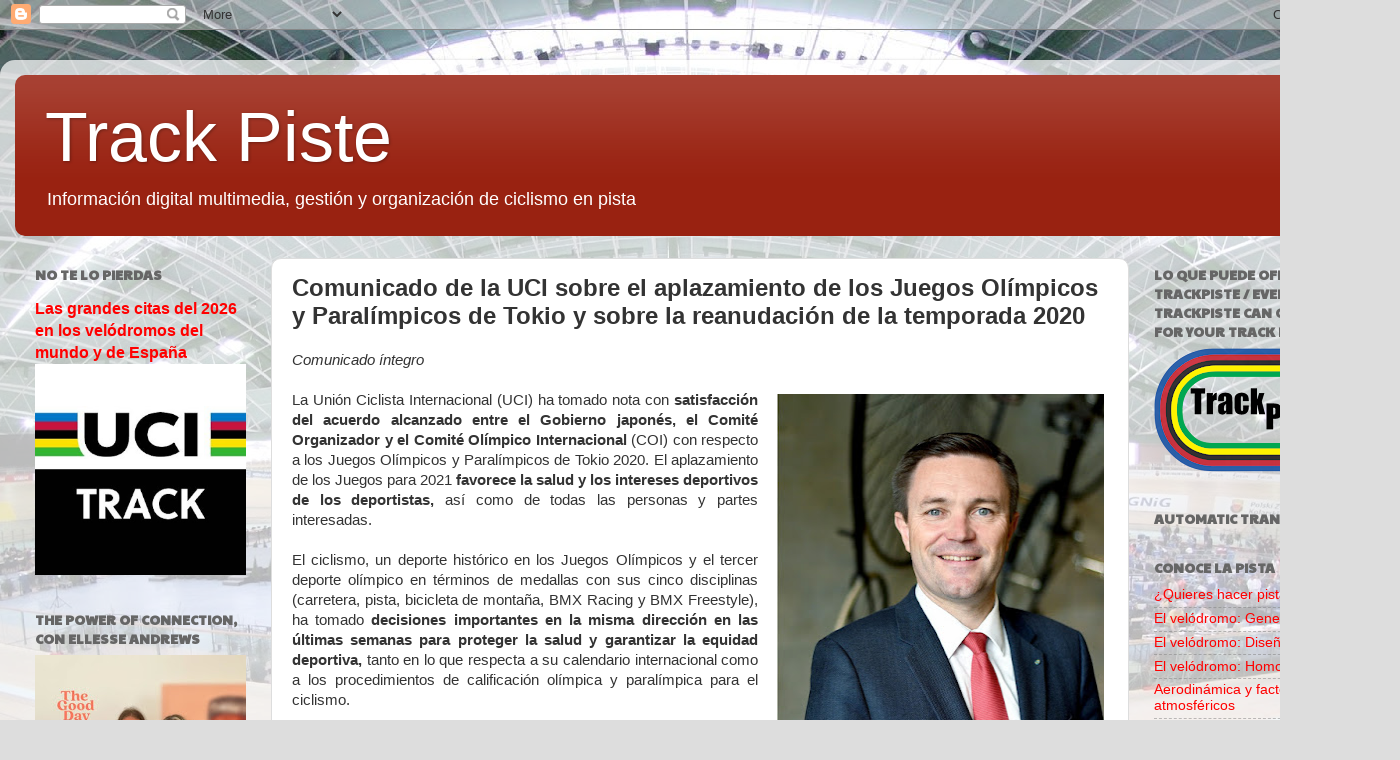

--- FILE ---
content_type: text/html; charset=UTF-8
request_url: https://www.trackpiste.com/2020/03/declaracion-de-uci-sobre-el.html
body_size: 17807
content:
<!DOCTYPE html>
<html class='v2' dir='ltr' lang='es'>
<head>
<link href='https://www.blogger.com/static/v1/widgets/335934321-css_bundle_v2.css' rel='stylesheet' type='text/css'/>
<meta content='width=1100' name='viewport'/>
<meta content='text/html; charset=UTF-8' http-equiv='Content-Type'/>
<meta content='blogger' name='generator'/>
<link href='https://www.trackpiste.com/favicon.ico' rel='icon' type='image/x-icon'/>
<link href='https://www.trackpiste.com/2020/03/declaracion-de-uci-sobre-el.html' rel='canonical'/>
<link rel="alternate" type="application/atom+xml" title="Track Piste - Atom" href="https://www.trackpiste.com/feeds/posts/default" />
<link rel="alternate" type="application/rss+xml" title="Track Piste - RSS" href="https://www.trackpiste.com/feeds/posts/default?alt=rss" />
<link rel="service.post" type="application/atom+xml" title="Track Piste - Atom" href="https://www.blogger.com/feeds/3732726755450739568/posts/default" />

<link rel="alternate" type="application/atom+xml" title="Track Piste - Atom" href="https://www.trackpiste.com/feeds/573066515852960052/comments/default" />
<!--Can't find substitution for tag [blog.ieCssRetrofitLinks]-->
<link href='https://blogger.googleusercontent.com/img/b/R29vZ2xl/AVvXsEj1vbL17San60ANG5bqpvZj0LwRUzBX4_4lY5VpmUvJrVWHkl-UJdK5ltJdhQ0ekffJhhUMuPObYOsVnHmFV7pYmQQEyUrxromCHncn7ZdW2jOs4jDjyKERrTnC1gL7qeKawJyw8BKOEmnC/s400/david-lappartient.jpg' rel='image_src'/>
<meta content='https://www.trackpiste.com/2020/03/declaracion-de-uci-sobre-el.html' property='og:url'/>
<meta content='Comunicado de la UCI sobre el aplazamiento de los Juegos Olímpicos y Paralímpicos de Tokio y sobre la reanudación de la temporada 2020' property='og:title'/>
<meta content='Información ciclismo en pista, track cycling, cyclisme sur piste, velódromo, velodrome, velodrom' property='og:description'/>
<meta content='https://blogger.googleusercontent.com/img/b/R29vZ2xl/AVvXsEj1vbL17San60ANG5bqpvZj0LwRUzBX4_4lY5VpmUvJrVWHkl-UJdK5ltJdhQ0ekffJhhUMuPObYOsVnHmFV7pYmQQEyUrxromCHncn7ZdW2jOs4jDjyKERrTnC1gL7qeKawJyw8BKOEmnC/w1200-h630-p-k-no-nu/david-lappartient.jpg' property='og:image'/>
<title>Track Piste: Comunicado de la UCI sobre el aplazamiento de los Juegos Olímpicos y Paralímpicos de Tokio y sobre la reanudación de la temporada 2020</title>
<style type='text/css'>@font-face{font-family:'Paytone One';font-style:normal;font-weight:400;font-display:swap;src:url(//fonts.gstatic.com/s/paytoneone/v25/0nksC9P7MfYHj2oFtYm2ChTigPvfiwq-FQc.woff2)format('woff2');unicode-range:U+0102-0103,U+0110-0111,U+0128-0129,U+0168-0169,U+01A0-01A1,U+01AF-01B0,U+0300-0301,U+0303-0304,U+0308-0309,U+0323,U+0329,U+1EA0-1EF9,U+20AB;}@font-face{font-family:'Paytone One';font-style:normal;font-weight:400;font-display:swap;src:url(//fonts.gstatic.com/s/paytoneone/v25/0nksC9P7MfYHj2oFtYm2ChTjgPvfiwq-FQc.woff2)format('woff2');unicode-range:U+0100-02BA,U+02BD-02C5,U+02C7-02CC,U+02CE-02D7,U+02DD-02FF,U+0304,U+0308,U+0329,U+1D00-1DBF,U+1E00-1E9F,U+1EF2-1EFF,U+2020,U+20A0-20AB,U+20AD-20C0,U+2113,U+2C60-2C7F,U+A720-A7FF;}@font-face{font-family:'Paytone One';font-style:normal;font-weight:400;font-display:swap;src:url(//fonts.gstatic.com/s/paytoneone/v25/0nksC9P7MfYHj2oFtYm2ChTtgPvfiwq-.woff2)format('woff2');unicode-range:U+0000-00FF,U+0131,U+0152-0153,U+02BB-02BC,U+02C6,U+02DA,U+02DC,U+0304,U+0308,U+0329,U+2000-206F,U+20AC,U+2122,U+2191,U+2193,U+2212,U+2215,U+FEFF,U+FFFD;}</style>
<style id='page-skin-1' type='text/css'><!--
/*-----------------------------------------------
Blogger Template Style
Name:     Picture Window
Designer: Blogger
URL:      www.blogger.com
----------------------------------------------- */
/* Content
----------------------------------------------- */
body {
font: normal normal 15px Arial, Tahoma, Helvetica, FreeSans, sans-serif;
color: #333333;
background: #dddddd url(//1.bp.blogspot.com/-yI_zuVdSbq0/W-8j2CeH_LI/AAAAAAAAADs/Nxjk2MW6gs4Ljf_NQhYTn1sIJUUV9HM8gCK4BGAYYCw/s0/Velodromo.JPG) repeat scroll top center;
}
html body .region-inner {
min-width: 0;
max-width: 100%;
width: auto;
}
.content-outer {
font-size: 90%;
}
a:link {
text-decoration:none;
color: #ff0000;
}
a:visited {
text-decoration:none;
color: #771100;
}
a:hover {
text-decoration:underline;
color: #771100;
}
.content-outer {
background: transparent url(https://resources.blogblog.com/blogblog/data/1kt/transparent/white80.png) repeat scroll top left;
-moz-border-radius: 15px;
-webkit-border-radius: 15px;
-goog-ms-border-radius: 15px;
border-radius: 15px;
-moz-box-shadow: 0 0 3px rgba(0, 0, 0, .15);
-webkit-box-shadow: 0 0 3px rgba(0, 0, 0, .15);
-goog-ms-box-shadow: 0 0 3px rgba(0, 0, 0, .15);
box-shadow: 0 0 3px rgba(0, 0, 0, .15);
margin: 30px auto;
}
.content-inner {
padding: 15px;
}
/* Header
----------------------------------------------- */
.header-outer {
background: #992211 url(https://resources.blogblog.com/blogblog/data/1kt/transparent/header_gradient_shade.png) repeat-x scroll top left;
_background-image: none;
color: #ffffff;
-moz-border-radius: 10px;
-webkit-border-radius: 10px;
-goog-ms-border-radius: 10px;
border-radius: 10px;
}
.Header img, .Header #header-inner {
-moz-border-radius: 10px;
-webkit-border-radius: 10px;
-goog-ms-border-radius: 10px;
border-radius: 10px;
}
.header-inner .Header .titlewrapper,
.header-inner .Header .descriptionwrapper {
padding-left: 30px;
padding-right: 30px;
}
.Header h1 {
font: normal normal 70px Impact, sans-serif;
text-shadow: 1px 1px 3px rgba(0, 0, 0, 0.3);
}
.Header h1 a {
color: #ffffff;
}
.Header .description {
font-size: 130%;
}
/* Tabs
----------------------------------------------- */
.tabs-inner {
margin: .5em 0 0;
padding: 0;
}
.tabs-inner .section {
margin: 0;
}
.tabs-inner .widget ul {
padding: 0;
background: #f5f5f5 url(https://resources.blogblog.com/blogblog/data/1kt/transparent/tabs_gradient_shade.png) repeat scroll bottom;
-moz-border-radius: 10px;
-webkit-border-radius: 10px;
-goog-ms-border-radius: 10px;
border-radius: 10px;
}
.tabs-inner .widget li {
border: none;
}
.tabs-inner .widget li a {
display: inline-block;
padding: .5em 1em;
margin-right: 0;
color: #992211;
font: normal normal 16px Arial, Tahoma, Helvetica, FreeSans, sans-serif;
-moz-border-radius: 0 0 0 0;
-webkit-border-top-left-radius: 0;
-webkit-border-top-right-radius: 0;
-goog-ms-border-radius: 0 0 0 0;
border-radius: 0 0 0 0;
background: transparent none no-repeat scroll top left;
border-right: 1px solid #cccccc;
}
.tabs-inner .widget li:first-child a {
padding-left: 1.25em;
-moz-border-radius-topleft: 10px;
-moz-border-radius-bottomleft: 10px;
-webkit-border-top-left-radius: 10px;
-webkit-border-bottom-left-radius: 10px;
-goog-ms-border-top-left-radius: 10px;
-goog-ms-border-bottom-left-radius: 10px;
border-top-left-radius: 10px;
border-bottom-left-radius: 10px;
}
.tabs-inner .widget li.selected a,
.tabs-inner .widget li a:hover {
position: relative;
z-index: 1;
background: #ffffff url(https://resources.blogblog.com/blogblog/data/1kt/transparent/tabs_gradient_shade.png) repeat scroll bottom;
color: #000000;
-moz-box-shadow: 0 0 0 rgba(0, 0, 0, .15);
-webkit-box-shadow: 0 0 0 rgba(0, 0, 0, .15);
-goog-ms-box-shadow: 0 0 0 rgba(0, 0, 0, .15);
box-shadow: 0 0 0 rgba(0, 0, 0, .15);
}
/* Headings
----------------------------------------------- */
h2 {
font: normal bold 100% Paytone One;
text-transform: uppercase;
color: #666666;
margin: .5em 0;
}
/* Main
----------------------------------------------- */
.main-outer {
background: transparent none repeat scroll top center;
-moz-border-radius: 0 0 0 0;
-webkit-border-top-left-radius: 0;
-webkit-border-top-right-radius: 0;
-webkit-border-bottom-left-radius: 0;
-webkit-border-bottom-right-radius: 0;
-goog-ms-border-radius: 0 0 0 0;
border-radius: 0 0 0 0;
-moz-box-shadow: 0 0 0 rgba(0, 0, 0, .15);
-webkit-box-shadow: 0 0 0 rgba(0, 0, 0, .15);
-goog-ms-box-shadow: 0 0 0 rgba(0, 0, 0, .15);
box-shadow: 0 0 0 rgba(0, 0, 0, .15);
}
.main-inner {
padding: 15px 5px 20px;
}
.main-inner .column-center-inner {
padding: 0 0;
}
.main-inner .column-left-inner {
padding-left: 0;
}
.main-inner .column-right-inner {
padding-right: 0;
}
/* Posts
----------------------------------------------- */
h3.post-title {
margin: 0;
font: normal bold 24px Arial, Tahoma, Helvetica, FreeSans, sans-serif;
}
.comments h4 {
margin: 1em 0 0;
font: normal bold 24px Arial, Tahoma, Helvetica, FreeSans, sans-serif;
}
.date-header span {
color: #333333;
}
.post-outer {
background-color: #ffffff;
border: solid 1px #dddddd;
-moz-border-radius: 10px;
-webkit-border-radius: 10px;
border-radius: 10px;
-goog-ms-border-radius: 10px;
padding: 15px 20px;
margin: 0 -20px 20px;
}
.post-body {
line-height: 1.4;
font-size: 110%;
position: relative;
}
.post-header {
margin: 0 0 1.5em;
color: #999999;
line-height: 1.6;
}
.post-footer {
margin: .5em 0 0;
color: #999999;
line-height: 1.6;
}
#blog-pager {
font-size: 140%
}
#comments .comment-author {
padding-top: 1.5em;
border-top: dashed 1px #ccc;
border-top: dashed 1px rgba(128, 128, 128, .5);
background-position: 0 1.5em;
}
#comments .comment-author:first-child {
padding-top: 0;
border-top: none;
}
.avatar-image-container {
margin: .2em 0 0;
}
/* Comments
----------------------------------------------- */
.comments .comments-content .icon.blog-author {
background-repeat: no-repeat;
background-image: url([data-uri]);
}
.comments .comments-content .loadmore a {
border-top: 1px solid #771100;
border-bottom: 1px solid #771100;
}
.comments .continue {
border-top: 2px solid #771100;
}
/* Widgets
----------------------------------------------- */
.widget ul, .widget #ArchiveList ul.flat {
padding: 0;
list-style: none;
}
.widget ul li, .widget #ArchiveList ul.flat li {
border-top: dashed 1px #ccc;
border-top: dashed 1px rgba(128, 128, 128, .5);
}
.widget ul li:first-child, .widget #ArchiveList ul.flat li:first-child {
border-top: none;
}
.widget .post-body ul {
list-style: disc;
}
.widget .post-body ul li {
border: none;
}
/* Footer
----------------------------------------------- */
.footer-outer {
color:#eeeeee;
background: transparent url(https://resources.blogblog.com/blogblog/data/1kt/transparent/black50.png) repeat scroll top left;
-moz-border-radius: 10px 10px 10px 10px;
-webkit-border-top-left-radius: 10px;
-webkit-border-top-right-radius: 10px;
-webkit-border-bottom-left-radius: 10px;
-webkit-border-bottom-right-radius: 10px;
-goog-ms-border-radius: 10px 10px 10px 10px;
border-radius: 10px 10px 10px 10px;
-moz-box-shadow: 0 0 0 rgba(0, 0, 0, .15);
-webkit-box-shadow: 0 0 0 rgba(0, 0, 0, .15);
-goog-ms-box-shadow: 0 0 0 rgba(0, 0, 0, .15);
box-shadow: 0 0 0 rgba(0, 0, 0, .15);
}
.footer-inner {
padding: 10px 5px 20px;
}
.footer-outer a {
color: #ffffdd;
}
.footer-outer a:visited {
color: #cccc99;
}
.footer-outer a:hover {
color: #ffffff;
}
.footer-outer .widget h2 {
color: #bbbbbb;
}
/* Mobile
----------------------------------------------- */
html body.mobile {
height: auto;
}
html body.mobile {
min-height: 480px;
background-size: 100% auto;
}
.mobile .body-fauxcolumn-outer {
background: transparent none repeat scroll top left;
}
html .mobile .mobile-date-outer, html .mobile .blog-pager {
border-bottom: none;
background: transparent none repeat scroll top center;
margin-bottom: 10px;
}
.mobile .date-outer {
background: transparent none repeat scroll top center;
}
.mobile .header-outer, .mobile .main-outer,
.mobile .post-outer, .mobile .footer-outer {
-moz-border-radius: 0;
-webkit-border-radius: 0;
-goog-ms-border-radius: 0;
border-radius: 0;
}
.mobile .content-outer,
.mobile .main-outer,
.mobile .post-outer {
background: inherit;
border: none;
}
.mobile .content-outer {
font-size: 100%;
}
.mobile-link-button {
background-color: #ff0000;
}
.mobile-link-button a:link, .mobile-link-button a:visited {
color: #ffffff;
}
.mobile-index-contents {
color: #333333;
}
.mobile .tabs-inner .PageList .widget-content {
background: #ffffff url(https://resources.blogblog.com/blogblog/data/1kt/transparent/tabs_gradient_shade.png) repeat scroll bottom;
color: #000000;
}
.mobile .tabs-inner .PageList .widget-content .pagelist-arrow {
border-left: 1px solid #cccccc;
}

--></style>
<style id='template-skin-1' type='text/css'><!--
body {
min-width: 1400px;
}
.content-outer, .content-fauxcolumn-outer, .region-inner {
min-width: 1400px;
max-width: 1400px;
_width: 1400px;
}
.main-inner .columns {
padding-left: 256px;
padding-right: 256px;
}
.main-inner .fauxcolumn-center-outer {
left: 256px;
right: 256px;
/* IE6 does not respect left and right together */
_width: expression(this.parentNode.offsetWidth -
parseInt("256px") -
parseInt("256px") + 'px');
}
.main-inner .fauxcolumn-left-outer {
width: 256px;
}
.main-inner .fauxcolumn-right-outer {
width: 256px;
}
.main-inner .column-left-outer {
width: 256px;
right: 100%;
margin-left: -256px;
}
.main-inner .column-right-outer {
width: 256px;
margin-right: -256px;
}
#layout {
min-width: 0;
}
#layout .content-outer {
min-width: 0;
width: 800px;
}
#layout .region-inner {
min-width: 0;
width: auto;
}
body#layout div.add_widget {
padding: 8px;
}
body#layout div.add_widget a {
margin-left: 32px;
}
--></style>
<style>
    body {background-image:url(\/\/1.bp.blogspot.com\/-yI_zuVdSbq0\/W-8j2CeH_LI\/AAAAAAAAADs\/Nxjk2MW6gs4Ljf_NQhYTn1sIJUUV9HM8gCK4BGAYYCw\/s0\/Velodromo.JPG);}
    
@media (max-width: 200px) { body {background-image:url(\/\/1.bp.blogspot.com\/-yI_zuVdSbq0\/W-8j2CeH_LI\/AAAAAAAAADs\/Nxjk2MW6gs4Ljf_NQhYTn1sIJUUV9HM8gCK4BGAYYCw\/w200\/Velodromo.JPG);}}
@media (max-width: 400px) and (min-width: 201px) { body {background-image:url(\/\/1.bp.blogspot.com\/-yI_zuVdSbq0\/W-8j2CeH_LI\/AAAAAAAAADs\/Nxjk2MW6gs4Ljf_NQhYTn1sIJUUV9HM8gCK4BGAYYCw\/w400\/Velodromo.JPG);}}
@media (max-width: 800px) and (min-width: 401px) { body {background-image:url(\/\/1.bp.blogspot.com\/-yI_zuVdSbq0\/W-8j2CeH_LI\/AAAAAAAAADs\/Nxjk2MW6gs4Ljf_NQhYTn1sIJUUV9HM8gCK4BGAYYCw\/w800\/Velodromo.JPG);}}
@media (max-width: 1200px) and (min-width: 801px) { body {background-image:url(\/\/1.bp.blogspot.com\/-yI_zuVdSbq0\/W-8j2CeH_LI\/AAAAAAAAADs\/Nxjk2MW6gs4Ljf_NQhYTn1sIJUUV9HM8gCK4BGAYYCw\/w1200\/Velodromo.JPG);}}
/* Last tag covers anything over one higher than the previous max-size cap. */
@media (min-width: 1201px) { body {background-image:url(\/\/1.bp.blogspot.com\/-yI_zuVdSbq0\/W-8j2CeH_LI\/AAAAAAAAADs\/Nxjk2MW6gs4Ljf_NQhYTn1sIJUUV9HM8gCK4BGAYYCw\/w1600\/Velodromo.JPG);}}
  </style>
<link href='https://www.blogger.com/dyn-css/authorization.css?targetBlogID=3732726755450739568&amp;zx=c625f494-f9a5-416c-974b-184c1d13e966' media='none' onload='if(media!=&#39;all&#39;)media=&#39;all&#39;' rel='stylesheet'/><noscript><link href='https://www.blogger.com/dyn-css/authorization.css?targetBlogID=3732726755450739568&amp;zx=c625f494-f9a5-416c-974b-184c1d13e966' rel='stylesheet'/></noscript>
<meta name='google-adsense-platform-account' content='ca-host-pub-1556223355139109'/>
<meta name='google-adsense-platform-domain' content='blogspot.com'/>

</head>
<body class='loading variant-shade'>
<div class='navbar section' id='navbar' name='Barra de navegación'><div class='widget Navbar' data-version='1' id='Navbar1'><script type="text/javascript">
    function setAttributeOnload(object, attribute, val) {
      if(window.addEventListener) {
        window.addEventListener('load',
          function(){ object[attribute] = val; }, false);
      } else {
        window.attachEvent('onload', function(){ object[attribute] = val; });
      }
    }
  </script>
<div id="navbar-iframe-container"></div>
<script type="text/javascript" src="https://apis.google.com/js/platform.js"></script>
<script type="text/javascript">
      gapi.load("gapi.iframes:gapi.iframes.style.bubble", function() {
        if (gapi.iframes && gapi.iframes.getContext) {
          gapi.iframes.getContext().openChild({
              url: 'https://www.blogger.com/navbar/3732726755450739568?po\x3d573066515852960052\x26origin\x3dhttps://www.trackpiste.com',
              where: document.getElementById("navbar-iframe-container"),
              id: "navbar-iframe"
          });
        }
      });
    </script><script type="text/javascript">
(function() {
var script = document.createElement('script');
script.type = 'text/javascript';
script.src = '//pagead2.googlesyndication.com/pagead/js/google_top_exp.js';
var head = document.getElementsByTagName('head')[0];
if (head) {
head.appendChild(script);
}})();
</script>
</div></div>
<div class='body-fauxcolumns'>
<div class='fauxcolumn-outer body-fauxcolumn-outer'>
<div class='cap-top'>
<div class='cap-left'></div>
<div class='cap-right'></div>
</div>
<div class='fauxborder-left'>
<div class='fauxborder-right'></div>
<div class='fauxcolumn-inner'>
</div>
</div>
<div class='cap-bottom'>
<div class='cap-left'></div>
<div class='cap-right'></div>
</div>
</div>
</div>
<div class='content'>
<div class='content-fauxcolumns'>
<div class='fauxcolumn-outer content-fauxcolumn-outer'>
<div class='cap-top'>
<div class='cap-left'></div>
<div class='cap-right'></div>
</div>
<div class='fauxborder-left'>
<div class='fauxborder-right'></div>
<div class='fauxcolumn-inner'>
</div>
</div>
<div class='cap-bottom'>
<div class='cap-left'></div>
<div class='cap-right'></div>
</div>
</div>
</div>
<div class='content-outer'>
<div class='content-cap-top cap-top'>
<div class='cap-left'></div>
<div class='cap-right'></div>
</div>
<div class='fauxborder-left content-fauxborder-left'>
<div class='fauxborder-right content-fauxborder-right'></div>
<div class='content-inner'>
<header>
<div class='header-outer'>
<div class='header-cap-top cap-top'>
<div class='cap-left'></div>
<div class='cap-right'></div>
</div>
<div class='fauxborder-left header-fauxborder-left'>
<div class='fauxborder-right header-fauxborder-right'></div>
<div class='region-inner header-inner'>
<div class='header section' id='header' name='Cabecera'><div class='widget Header' data-version='1' id='Header1'>
<div id='header-inner'>
<div class='titlewrapper'>
<h1 class='title'>
<a href='https://www.trackpiste.com/'>
Track Piste
</a>
</h1>
</div>
<div class='descriptionwrapper'>
<p class='description'><span>Información digital multimedia, gestión y organización de ciclismo en pista</span></p>
</div>
</div>
</div></div>
</div>
</div>
<div class='header-cap-bottom cap-bottom'>
<div class='cap-left'></div>
<div class='cap-right'></div>
</div>
</div>
</header>
<div class='tabs-outer'>
<div class='tabs-cap-top cap-top'>
<div class='cap-left'></div>
<div class='cap-right'></div>
</div>
<div class='fauxborder-left tabs-fauxborder-left'>
<div class='fauxborder-right tabs-fauxborder-right'></div>
<div class='region-inner tabs-inner'>
<div class='tabs no-items section' id='crosscol' name='Multicolumnas'></div>
<div class='tabs no-items section' id='crosscol-overflow' name='Cross-Column 2'></div>
</div>
</div>
<div class='tabs-cap-bottom cap-bottom'>
<div class='cap-left'></div>
<div class='cap-right'></div>
</div>
</div>
<div class='main-outer'>
<div class='main-cap-top cap-top'>
<div class='cap-left'></div>
<div class='cap-right'></div>
</div>
<div class='fauxborder-left main-fauxborder-left'>
<div class='fauxborder-right main-fauxborder-right'></div>
<div class='region-inner main-inner'>
<div class='columns fauxcolumns'>
<div class='fauxcolumn-outer fauxcolumn-center-outer'>
<div class='cap-top'>
<div class='cap-left'></div>
<div class='cap-right'></div>
</div>
<div class='fauxborder-left'>
<div class='fauxborder-right'></div>
<div class='fauxcolumn-inner'>
</div>
</div>
<div class='cap-bottom'>
<div class='cap-left'></div>
<div class='cap-right'></div>
</div>
</div>
<div class='fauxcolumn-outer fauxcolumn-left-outer'>
<div class='cap-top'>
<div class='cap-left'></div>
<div class='cap-right'></div>
</div>
<div class='fauxborder-left'>
<div class='fauxborder-right'></div>
<div class='fauxcolumn-inner'>
</div>
</div>
<div class='cap-bottom'>
<div class='cap-left'></div>
<div class='cap-right'></div>
</div>
</div>
<div class='fauxcolumn-outer fauxcolumn-right-outer'>
<div class='cap-top'>
<div class='cap-left'></div>
<div class='cap-right'></div>
</div>
<div class='fauxborder-left'>
<div class='fauxborder-right'></div>
<div class='fauxcolumn-inner'>
</div>
</div>
<div class='cap-bottom'>
<div class='cap-left'></div>
<div class='cap-right'></div>
</div>
</div>
<!-- corrects IE6 width calculation -->
<div class='columns-inner'>
<div class='column-center-outer'>
<div class='column-center-inner'>
<div class='main section' id='main' name='Principal'><div class='widget Blog' data-version='1' id='Blog1'>
<div class='blog-posts hfeed'>

          <div class="date-outer">
        

          <div class="date-posts">
        
<div class='post-outer'>
<div class='post hentry uncustomized-post-template' itemprop='blogPost' itemscope='itemscope' itemtype='http://schema.org/BlogPosting'>
<meta content='https://blogger.googleusercontent.com/img/b/R29vZ2xl/AVvXsEj1vbL17San60ANG5bqpvZj0LwRUzBX4_4lY5VpmUvJrVWHkl-UJdK5ltJdhQ0ekffJhhUMuPObYOsVnHmFV7pYmQQEyUrxromCHncn7ZdW2jOs4jDjyKERrTnC1gL7qeKawJyw8BKOEmnC/s400/david-lappartient.jpg' itemprop='image_url'/>
<meta content='3732726755450739568' itemprop='blogId'/>
<meta content='573066515852960052' itemprop='postId'/>
<a name='573066515852960052'></a>
<h3 class='post-title entry-title' itemprop='name'>
Comunicado de la UCI sobre el aplazamiento de los Juegos Olímpicos y Paralímpicos de Tokio y sobre la reanudación de la temporada 2020
</h3>
<div class='post-header'>
<div class='post-header-line-1'></div>
</div>
<div class='post-body entry-content' id='post-body-573066515852960052' itemprop='description articleBody'>
<i style="text-align: justify;">Comunicado íntegro</i><br />
<div class="MsoNormal" style="text-align: justify;">
<i><br /></i></div>
<table cellpadding="0" cellspacing="0" class="tr-caption-container" style="float: right; margin-left: 1em; text-align: right;"><tbody>
<tr><td style="text-align: center;"><a href="https://blogger.googleusercontent.com/img/b/R29vZ2xl/AVvXsEj1vbL17San60ANG5bqpvZj0LwRUzBX4_4lY5VpmUvJrVWHkl-UJdK5ltJdhQ0ekffJhhUMuPObYOsVnHmFV7pYmQQEyUrxromCHncn7ZdW2jOs4jDjyKERrTnC1gL7qeKawJyw8BKOEmnC/s1600/david-lappartient.jpg" style="clear: right; margin-bottom: 1em; margin-left: auto; margin-right: auto;"><img border="0" data-original-height="1278" data-original-width="1050" height="400" src="https://blogger.googleusercontent.com/img/b/R29vZ2xl/AVvXsEj1vbL17San60ANG5bqpvZj0LwRUzBX4_4lY5VpmUvJrVWHkl-UJdK5ltJdhQ0ekffJhhUMuPObYOsVnHmFV7pYmQQEyUrxromCHncn7ZdW2jOs4jDjyKERrTnC1gL7qeKawJyw8BKOEmnC/s400/david-lappartient.jpg" width="327" /></a></td></tr>
<tr><td class="tr-caption" style="text-align: center;">David Lappartient, presidente de la UCI.<br />
Foto: UCI</td></tr>
</tbody></table>
<div class="MsoNormal" style="text-align: justify;">
La Unión Ciclista Internacional (UCI)
ha tomado nota con <b>satisfacción del acuerdo alcanzado entre el Gobierno
japonés, el Comité Organizador y el Comité Olímpico Internacional </b>(COI) con
respecto a los Juegos Olímpicos y Paralímpicos de Tokio 2020.&nbsp;El
aplazamiento de los Juegos para 2021 <b>favorece la salud y los intereses
deportivos de los deportistas, </b>así como de todas las personas y partes
interesadas.&nbsp;<o:p></o:p></div>
<div class="MsoNormal" style="text-align: justify;">
<br /></div>
<div class="MsoNormal" style="text-align: justify;">
El ciclismo, un deporte histórico
en los Juegos Olímpicos y el tercer deporte olímpico en términos de medallas
con sus cinco disciplinas (carretera, pista, bicicleta de montaña, BMX Racing y
BMX Freestyle), ha tomado <b>decisiones importantes en la misma dirección en
las últimas semanas para proteger la salud y garantizar la equidad deportiva, </b>tanto
en lo que respecta a su calendario internacional como a los procedimientos de
calificación olímpica y paralímpica para el ciclismo.<o:p></o:p></div>
<div class="MsoNormal" style="text-align: justify;">
<br /></div>
<div class="MsoNormal" style="text-align: justify;">
La decisión de posponer los
Juegos 2020 también será tomada en cuenta por la UCI durante la <b>reflexión
que se está llevando a cabo actualmente con las partes interesadas de nuestro
deporte sobre el Calendario Internacional de la UCI</b> en el contexto del
coronavirus.&nbsp;Como se indica en su anuncio de la semana pasada,&nbsp;<b>la
UCI ha dado prioridad al establecimiento de un nuevo calendario, en particular
en lo que respecta a las &#8216;grandes&#8217; y a los &#8216;monumentos&#8217;</b>, con vistas a la
reanudación de la temporada 2020.&nbsp;<o:p></o:p></div>
<div class="MsoNormal" style="text-align: justify;">
<br /></div>
<div class="MsoNormal" style="text-align: justify;">
La UCI está multiplicando sus contactos
con las familias del ciclismo (AIOCC, AIGCP, CPA) y, como los deportistas son
el centro de nuestras preocupaciones, con los representantes de los corredores
de nuestro deporte.&nbsp;<b>Se deben tomar medidas firmes para la reanudación,
permitiendo un retorno progresivo al entrenamiento y la competición para los
ciclistas, respetando su salud y equidad deportiva</b>.&nbsp;La UCI, junto con
sus socios, avanzarán unidos en interés del ciclismo.&nbsp;Comunicaremos el
resultado de estas consultas en breve.</div>
<div style='clear: both;'></div>
</div>
<div class='post-footer'>
<div class='post-footer-line post-footer-line-1'>
<span class='post-author vcard'>
</span>
<span class='post-timestamp'>
-
<meta content='https://www.trackpiste.com/2020/03/declaracion-de-uci-sobre-el.html' itemprop='url'/>
<a class='timestamp-link' href='https://www.trackpiste.com/2020/03/declaracion-de-uci-sobre-el.html' rel='bookmark' title='permanent link'><abbr class='published' itemprop='datePublished' title='2020-03-24T20:05:00+01:00'>marzo 24, 2020</abbr></a>
</span>
<span class='post-comment-link'>
</span>
<span class='post-icons'>
<span class='item-control blog-admin pid-903083650'>
<a href='https://www.blogger.com/post-edit.g?blogID=3732726755450739568&postID=573066515852960052&from=pencil' title='Editar entrada'>
<img alt='' class='icon-action' height='18' src='https://resources.blogblog.com/img/icon18_edit_allbkg.gif' width='18'/>
</a>
</span>
</span>
<div class='post-share-buttons goog-inline-block'>
<a class='goog-inline-block share-button sb-email' href='https://www.blogger.com/share-post.g?blogID=3732726755450739568&postID=573066515852960052&target=email' target='_blank' title='Enviar por correo electrónico'><span class='share-button-link-text'>Enviar por correo electrónico</span></a><a class='goog-inline-block share-button sb-blog' href='https://www.blogger.com/share-post.g?blogID=3732726755450739568&postID=573066515852960052&target=blog' onclick='window.open(this.href, "_blank", "height=270,width=475"); return false;' target='_blank' title='Escribe un blog'><span class='share-button-link-text'>Escribe un blog</span></a><a class='goog-inline-block share-button sb-twitter' href='https://www.blogger.com/share-post.g?blogID=3732726755450739568&postID=573066515852960052&target=twitter' target='_blank' title='Compartir en X'><span class='share-button-link-text'>Compartir en X</span></a><a class='goog-inline-block share-button sb-facebook' href='https://www.blogger.com/share-post.g?blogID=3732726755450739568&postID=573066515852960052&target=facebook' onclick='window.open(this.href, "_blank", "height=430,width=640"); return false;' target='_blank' title='Compartir con Facebook'><span class='share-button-link-text'>Compartir con Facebook</span></a><a class='goog-inline-block share-button sb-pinterest' href='https://www.blogger.com/share-post.g?blogID=3732726755450739568&postID=573066515852960052&target=pinterest' target='_blank' title='Compartir en Pinterest'><span class='share-button-link-text'>Compartir en Pinterest</span></a>
</div>
</div>
<div class='post-footer-line post-footer-line-2'>
<span class='post-labels'>
Etiquetas:
<a href='https://www.trackpiste.com/search/label/Juegos%20Ol%C3%ADmpicos' rel='tag'>Juegos Olímpicos</a>,
<a href='https://www.trackpiste.com/search/label/Juegos%20Paral%C3%ADmpicos' rel='tag'>Juegos Paralímpicos</a>
</span>
</div>
<div class='post-footer-line post-footer-line-3'>
<span class='post-location'>
</span>
</div>
</div>
</div>
<div class='comments' id='comments'>
<a name='comments'></a>
<h4>No hay comentarios:</h4>
<div id='Blog1_comments-block-wrapper'>
<dl class='avatar-comment-indent' id='comments-block'>
</dl>
</div>
<p class='comment-footer'>
<div class='comment-form'>
<a name='comment-form'></a>
<h4 id='comment-post-message'>Publicar un comentario</h4>
<p>
</p>
<a href='https://www.blogger.com/comment/frame/3732726755450739568?po=573066515852960052&hl=es&saa=85391&origin=https://www.trackpiste.com' id='comment-editor-src'></a>
<iframe allowtransparency='true' class='blogger-iframe-colorize blogger-comment-from-post' frameborder='0' height='410px' id='comment-editor' name='comment-editor' src='' width='100%'></iframe>
<script src='https://www.blogger.com/static/v1/jsbin/2830521187-comment_from_post_iframe.js' type='text/javascript'></script>
<script type='text/javascript'>
      BLOG_CMT_createIframe('https://www.blogger.com/rpc_relay.html');
    </script>
</div>
</p>
</div>
</div>

        </div></div>
      
</div>
<div class='blog-pager' id='blog-pager'>
<span id='blog-pager-newer-link'>
<a class='blog-pager-newer-link' href='https://www.trackpiste.com/2020/03/bos-renuncia-afrontar-el-record-del.html' id='Blog1_blog-pager-newer-link' title='Entrada más reciente'>Entrada más reciente</a>
</span>
<span id='blog-pager-older-link'>
<a class='blog-pager-older-link' href='https://www.trackpiste.com/2020/03/los-jjoo-y-jjpp-aplazados-fecha-no.html' id='Blog1_blog-pager-older-link' title='Entrada antigua'>Entrada antigua</a>
</span>
<a class='home-link' href='https://www.trackpiste.com/'>Inicio</a>
</div>
<div class='clear'></div>
<div class='post-feeds'>
<div class='feed-links'>
Suscribirse a:
<a class='feed-link' href='https://www.trackpiste.com/feeds/573066515852960052/comments/default' target='_blank' type='application/atom+xml'>Enviar comentarios (Atom)</a>
</div>
</div>
</div></div>
</div>
</div>
<div class='column-left-outer'>
<div class='column-left-inner'>
<aside>
<div class='sidebar section' id='sidebar-left-1'><div class='widget FeaturedPost' data-version='1' id='FeaturedPost1'>
<h2 class='title'>No te lo pierdas</h2>
<div class='post-summary'>
<h3><a href='https://www.trackpiste.com/2025/12/las-grandes-citas-del-2026-en-los.html'>Las grandes citas del 2026 en los velódromos del mundo y de España </a></h3>
<img class='image' src='https://blogger.googleusercontent.com/img/b/R29vZ2xl/AVvXsEjT2jh_j9-LGZQlfOWsdBPiMbyH1Fe0VVdQrA7eDSzRfw-tl82JH2fRZhuk8HOakeTUcXgPSn_4pqKLrNi1CjZ7ov8dQgiorNTEWbFcefebg16YbSVM3QtB48x2o6VECHKXxWNob7RMsgBjjKpRbw8NngwYmMQsovPrQxFZOzPYk5a3TpDc7UXNurhKcs31/s320/UCI%20Track.jpg'/>
</div>
<style type='text/css'>
    .image {
      width: 100%;
    }
  </style>
<div class='clear'></div>
</div><div class='widget Image' data-version='1' id='Image4'>
<h2>THE POWER OF CONNECTION, CON ELLESSE ANDREWS</h2>
<div class='widget-content'>
<a href='https://www.trackpiste.com/2026/01/ellesse-andrews-en-un-interesante.html'>
<img alt='THE POWER OF CONNECTION, CON ELLESSE ANDREWS' height='264' id='Image4_img' src='https://blogger.googleusercontent.com/img/a/AVvXsEhSb3Wu0nzhp5Ne1bL9powKGmy3Ahk1ce79zdRyMdb2gwaEoSrmrBR8nj-Lem65D9gw2VvkXrIesAe4HYdPBVU0UsToyORCvhpYehgSS-DXz-TNKvSxu78yjZK-CXI2RaN4vV1y6SD1PI722JYobiYBFr-HRSXx2OXvLGaoZRUNXpKHLGeQFZm4-YmfyCHu=s264' width='211'/>
</a>
<br/>
</div>
<div class='clear'></div>
</div><div class='widget Label' data-version='1' id='Label1'>
<h2>Nuestras historias</h2>
<div class='widget-content list-label-widget-content'>
<ul>
<li>
<a dir='ltr' href='https://www.trackpiste.com/search/label/An%C3%A1lisis'>Análisis</a>
</li>
<li>
<a dir='ltr' href='https://www.trackpiste.com/search/label/Autonom%C3%ADas'>Autonomías</a>
</li>
<li>
<a dir='ltr' href='https://www.trackpiste.com/search/label/Campeonatos%20de%20Espa%C3%B1a'>Campeonatos de España</a>
</li>
<li>
<a dir='ltr' href='https://www.trackpiste.com/search/label/Campeonatos%20de%20Europa'>Campeonatos de Europa</a>
</li>
<li>
<a dir='ltr' href='https://www.trackpiste.com/search/label/Champions%20League'>Champions League</a>
</li>
<li>
<a dir='ltr' href='https://www.trackpiste.com/search/label/Competiciones'>Competiciones</a>
</li>
<li>
<a dir='ltr' href='https://www.trackpiste.com/search/label/Copa%20de%20Espa%C3%B1a'>Copa de España</a>
</li>
<li>
<a dir='ltr' href='https://www.trackpiste.com/search/label/Copa%20de%20las%20Naciones'>Copa de las Naciones</a>
</li>
<li>
<a dir='ltr' href='https://www.trackpiste.com/search/label/Copa%20del%20Mundo'>Copa del Mundo</a>
</li>
<li>
<a dir='ltr' href='https://www.trackpiste.com/search/label/Corredores'>Corredores</a>
</li>
<li>
<a dir='ltr' href='https://www.trackpiste.com/search/label/Curiosidades'>Curiosidades</a>
</li>
<li>
<a dir='ltr' href='https://www.trackpiste.com/search/label/DerbyWheel'>DerbyWheel</a>
</li>
<li>
<a dir='ltr' href='https://www.trackpiste.com/search/label/Estrellas%20ol%C3%ADmpicas'>Estrellas olímpicas</a>
</li>
<li>
<a dir='ltr' href='https://www.trackpiste.com/search/label/Federaciones'>Federaciones</a>
</li>
<li>
<a dir='ltr' href='https://www.trackpiste.com/search/label/Historia%20JJOO'>Historia JJOO</a>
</li>
<li>
<a dir='ltr' href='https://www.trackpiste.com/search/label/Historia%20JJPP'>Historia JJPP</a>
</li>
<li>
<a dir='ltr' href='https://www.trackpiste.com/search/label/Historia%20Mundial'>Historia Mundial</a>
</li>
<li>
<a dir='ltr' href='https://www.trackpiste.com/search/label/Japan%20keirin'>Japan keirin</a>
</li>
<li>
<a dir='ltr' href='https://www.trackpiste.com/search/label/Juegos%20Europeos'>Juegos Europeos</a>
</li>
<li>
<a dir='ltr' href='https://www.trackpiste.com/search/label/Juegos%20Ol%C3%ADmpicos'>Juegos Olímpicos</a>
</li>
<li>
<a dir='ltr' href='https://www.trackpiste.com/search/label/Juegos%20Paral%C3%ADmpicos'>Juegos Paralímpicos</a>
</li>
<li>
<a dir='ltr' href='https://www.trackpiste.com/search/label/Libros'>Libros</a>
</li>
<li>
<a dir='ltr' href='https://www.trackpiste.com/search/label/Liga%20de%20Pista'>Liga de Pista</a>
</li>
<li>
<a dir='ltr' href='https://www.trackpiste.com/search/label/Material'>Material</a>
</li>
<li>
<a dir='ltr' href='https://www.trackpiste.com/search/label/Media'>Media</a>
</li>
<li>
<a dir='ltr' href='https://www.trackpiste.com/search/label/Mediofondo'>Mediofondo</a>
</li>
<li>
<a dir='ltr' href='https://www.trackpiste.com/search/label/Mundial'>Mundial</a>
</li>
<li>
<a dir='ltr' href='https://www.trackpiste.com/search/label/Nunca%20fui%20pistard'>Nunca fui pistard</a>
</li>
<li>
<a dir='ltr' href='https://www.trackpiste.com/search/label/On%20Track%20to%20Tokyo'>On Track to Tokyo</a>
</li>
<li>
<a dir='ltr' href='https://www.trackpiste.com/search/label/Otros%20Campeonatos'>Otros Campeonatos</a>
</li>
<li>
<a dir='ltr' href='https://www.trackpiste.com/search/label/Otros%20Juegos'>Otros Juegos</a>
</li>
<li>
<a dir='ltr' href='https://www.trackpiste.com/search/label/Paraciclismo'>Paraciclismo</a>
</li>
<li>
<a dir='ltr' href='https://www.trackpiste.com/search/label/Par%C3%ADs%20bien%20vale...'>París bien vale...</a>
</li>
<li>
<a dir='ltr' href='https://www.trackpiste.com/search/label/Ranking'>Ranking</a>
</li>
<li>
<a dir='ltr' href='https://www.trackpiste.com/search/label/Record%20hora'>Record hora</a>
</li>
<li>
<a dir='ltr' href='https://www.trackpiste.com/search/label/Reglamentaci%C3%B3n'>Reglamentación</a>
</li>
<li>
<a dir='ltr' href='https://www.trackpiste.com/search/label/Seis%20D%C3%ADas'>Seis Días</a>
</li>
<li>
<a dir='ltr' href='https://www.trackpiste.com/search/label/Selecci%C3%B3n%20espa%C3%B1ola'>Selección española</a>
</li>
<li>
<a dir='ltr' href='https://www.trackpiste.com/search/label/T%C3%A9cnicos'>Técnicos</a>
</li>
<li>
<a dir='ltr' href='https://www.trackpiste.com/search/label/Vel%C3%B3dromos'>Velódromos</a>
</li>
</ul>
<div class='clear'></div>
</div>
</div><div class='widget Image' data-version='1' id='Image8'>
<h2>NUTRICIÓN...Y MUCHO MÁS</h2>
<div class='widget-content'>
<a href='https://www.entrenamientociclismo.com/'>
<img alt='NUTRICIÓN...Y MUCHO MÁS' height='209' id='Image8_img' src='https://blogger.googleusercontent.com/img/a/AVvXsEhEe47v_o-Z5SNSYZcIrf-9nPQQgcTEC0HnJEstqMJir3ObmmVr37gpzxQdqAccDzSZ9HJ3-I47yviZaO8kOpmh2vhrAuGVMPdUlCZHlg9DY235jqUrqFw_jyde-3UIEGqC0edK4lr6mcD7evA6_bPSnVcObAzXJqTfOvVIdy8HkN_gu4CJNqroGRhJ1Q=s255' width='255'/>
</a>
<br/>
</div>
<div class='clear'></div>
</div><div class='widget Image' data-version='1' id='Image9'>
<h2>PROXIMOS MUNDIALES Y CAMPEONATOS DE EUROPA</h2>
<div class='widget-content'>
<a href='https://www.trackpiste.com/p/sedes-y-fechas-de-los-proximos.html'>
<img alt='PROXIMOS MUNDIALES Y CAMPEONATOS DE EUROPA' height='141' id='Image9_img' src='https://blogger.googleusercontent.com/img/a/AVvXsEi0cchS91fI0-TOxfuSnIGI8G_6Meln-uKXaNkmHVbRmXjkauEdtu3FoPbi4MPudClQEf6EdAwMBZ3W3Vu1OVaKzIbmjzY33iryh0MEcZo4jzH7kSHw7Q5FrI8RTlEK9u801qAMgmmEKB1zra_AM_BRD4NJv7htj1Eb7cRn9QYyAb5fAEf0LdOAfLv8eVrc=s211' width='211'/>
</a>
<br/>
</div>
<div class='clear'></div>
</div><div class='widget Image' data-version='1' id='Image11'>
<h2>Calendario UCI</h2>
<div class='widget-content'>
<a href='https://www.uci.org/calendar/all/2jnxYAuvjgttyHi6YQ94EJ?discipline=PIS'>
<img alt='Calendario UCI' height='47' id='Image11_img' src='https://blogger.googleusercontent.com/img/b/R29vZ2xl/AVvXsEhFFF2NV2Ynvb5MX3UMJx2w-ALGpNdfTmJx7MNaNF65tE6YUthIRGkOkGTI67L1F1GxWWY0KvsfMEBs7uSqCfGe3u1xg7oR9-4y-KMA5_fA1EvHjlKnSGwVaCAx-7vBDMDWbDUYrJ3IDib-/s195/UCI-Union-Cycliste-Internationale.png' width='195'/>
</a>
<br/>
</div>
<div class='clear'></div>
</div><div class='widget Image' data-version='1' id='Image12'>
<h2>RESULTADOS</h2>
<div class='widget-content'>
<a href='https://www.cyclebase.nl/'>
<img alt='RESULTADOS' height='54' id='Image12_img' src='https://blogger.googleusercontent.com/img/a/AVvXsEgosZIRSBdE-AnrJ-Q3L9v8OuE2_UlSOKDpWRJ5-uzziOVvQ-xD8MNNTSXpBfYBQItzQ-5NHtB-lLkUuqY6nD2icQL_3Ov1O2e1K2e044uEQ02IZf32RbdFmIsltyH0s_S6bMnakM2n8NaF9e9dIBB7Q8j6FANFxtKsMz77j990YU53lcNBAsM_XW3LmFXO=s211' width='211'/>
</a>
<br/>
</div>
<div class='clear'></div>
</div><div class='widget Image' data-version='1' id='Image7'>
<h2>RANKINGS</h2>
<div class='widget-content'>
<a href='https://www.uci.org/discipline/track/5bBV0EMQvb3ZiTcXbKFLJz?tab=rankings'>
<img alt='RANKINGS' height='96' id='Image7_img' src='https://blogger.googleusercontent.com/img/a/AVvXsEjzsPXoNSgTO4R0t1yRUi-1T1dW1KFtzar0onQcgMYI2B6lWKSsNEjG8vcpTjgHnHOPdN88xr3h5tb9jRuk9W7fKHYjKluwXGxa_hrlMw5dMcTKc4s3ycS0vehoTK6AvfMA6AhaR5qTx9VT8l5DwTKAZJzRRNsGZvajrxhxEFv94bj8tg99nYLbXVJieq7C=s211' width='211'/>
</a>
<br/>
</div>
<div class='clear'></div>
</div><div class='widget BlogArchive' data-version='1' id='BlogArchive1'>
<h2>Publicaciones mes a mes</h2>
<div class='widget-content'>
<div id='ArchiveList'>
<div id='BlogArchive1_ArchiveList'>
<select id='BlogArchive1_ArchiveMenu'>
<option value=''>Publicaciones mes a mes</option>
<option value='https://www.trackpiste.com/2026/01/'>enero (97)</option>
<option value='https://www.trackpiste.com/2025/12/'>diciembre (159)</option>
<option value='https://www.trackpiste.com/2025/11/'>noviembre (148)</option>
<option value='https://www.trackpiste.com/2025/10/'>octubre (157)</option>
<option value='https://www.trackpiste.com/2025/09/'>septiembre (128)</option>
<option value='https://www.trackpiste.com/2025/08/'>agosto (139)</option>
<option value='https://www.trackpiste.com/2025/07/'>julio (145)</option>
<option value='https://www.trackpiste.com/2025/06/'>junio (119)</option>
<option value='https://www.trackpiste.com/2025/05/'>mayo (121)</option>
<option value='https://www.trackpiste.com/2025/04/'>abril (105)</option>
<option value='https://www.trackpiste.com/2025/03/'>marzo (125)</option>
<option value='https://www.trackpiste.com/2025/02/'>febrero (144)</option>
<option value='https://www.trackpiste.com/2025/01/'>enero (132)</option>
<option value='https://www.trackpiste.com/2024/12/'>diciembre (142)</option>
<option value='https://www.trackpiste.com/2024/11/'>noviembre (107)</option>
<option value='https://www.trackpiste.com/2024/10/'>octubre (139)</option>
<option value='https://www.trackpiste.com/2024/09/'>septiembre (86)</option>
<option value='https://www.trackpiste.com/2024/08/'>agosto (119)</option>
<option value='https://www.trackpiste.com/2024/07/'>julio (120)</option>
<option value='https://www.trackpiste.com/2024/06/'>junio (105)</option>
<option value='https://www.trackpiste.com/2024/05/'>mayo (98)</option>
<option value='https://www.trackpiste.com/2024/04/'>abril (95)</option>
<option value='https://www.trackpiste.com/2024/03/'>marzo (118)</option>
<option value='https://www.trackpiste.com/2024/02/'>febrero (112)</option>
<option value='https://www.trackpiste.com/2024/01/'>enero (134)</option>
<option value='https://www.trackpiste.com/2023/12/'>diciembre (131)</option>
<option value='https://www.trackpiste.com/2023/11/'>noviembre (124)</option>
<option value='https://www.trackpiste.com/2023/10/'>octubre (106)</option>
<option value='https://www.trackpiste.com/2023/09/'>septiembre (92)</option>
<option value='https://www.trackpiste.com/2023/08/'>agosto (98)</option>
<option value='https://www.trackpiste.com/2023/07/'>julio (117)</option>
<option value='https://www.trackpiste.com/2023/06/'>junio (107)</option>
<option value='https://www.trackpiste.com/2023/05/'>mayo (88)</option>
<option value='https://www.trackpiste.com/2023/04/'>abril (68)</option>
<option value='https://www.trackpiste.com/2023/03/'>marzo (104)</option>
<option value='https://www.trackpiste.com/2023/02/'>febrero (98)</option>
<option value='https://www.trackpiste.com/2023/01/'>enero (133)</option>
<option value='https://www.trackpiste.com/2022/12/'>diciembre (110)</option>
<option value='https://www.trackpiste.com/2022/11/'>noviembre (111)</option>
<option value='https://www.trackpiste.com/2022/10/'>octubre (116)</option>
<option value='https://www.trackpiste.com/2022/09/'>septiembre (96)</option>
<option value='https://www.trackpiste.com/2022/08/'>agosto (126)</option>
<option value='https://www.trackpiste.com/2022/07/'>julio (134)</option>
<option value='https://www.trackpiste.com/2022/06/'>junio (108)</option>
<option value='https://www.trackpiste.com/2022/05/'>mayo (108)</option>
<option value='https://www.trackpiste.com/2022/04/'>abril (119)</option>
<option value='https://www.trackpiste.com/2022/03/'>marzo (119)</option>
<option value='https://www.trackpiste.com/2022/02/'>febrero (110)</option>
<option value='https://www.trackpiste.com/2022/01/'>enero (111)</option>
<option value='https://www.trackpiste.com/2021/12/'>diciembre (118)</option>
<option value='https://www.trackpiste.com/2021/11/'>noviembre (112)</option>
<option value='https://www.trackpiste.com/2021/10/'>octubre (115)</option>
<option value='https://www.trackpiste.com/2021/09/'>septiembre (97)</option>
<option value='https://www.trackpiste.com/2021/08/'>agosto (88)</option>
<option value='https://www.trackpiste.com/2021/07/'>julio (113)</option>
<option value='https://www.trackpiste.com/2021/06/'>junio (92)</option>
<option value='https://www.trackpiste.com/2021/05/'>mayo (101)</option>
<option value='https://www.trackpiste.com/2021/04/'>abril (83)</option>
<option value='https://www.trackpiste.com/2021/03/'>marzo (92)</option>
<option value='https://www.trackpiste.com/2021/02/'>febrero (82)</option>
<option value='https://www.trackpiste.com/2021/01/'>enero (92)</option>
<option value='https://www.trackpiste.com/2020/12/'>diciembre (89)</option>
<option value='https://www.trackpiste.com/2020/11/'>noviembre (97)</option>
<option value='https://www.trackpiste.com/2020/10/'>octubre (74)</option>
<option value='https://www.trackpiste.com/2020/09/'>septiembre (77)</option>
<option value='https://www.trackpiste.com/2020/08/'>agosto (79)</option>
<option value='https://www.trackpiste.com/2020/07/'>julio (72)</option>
<option value='https://www.trackpiste.com/2020/06/'>junio (66)</option>
<option value='https://www.trackpiste.com/2020/05/'>mayo (69)</option>
<option value='https://www.trackpiste.com/2020/04/'>abril (53)</option>
<option value='https://www.trackpiste.com/2020/03/'>marzo (66)</option>
<option value='https://www.trackpiste.com/2020/02/'>febrero (90)</option>
<option value='https://www.trackpiste.com/2020/01/'>enero (111)</option>
<option value='https://www.trackpiste.com/2019/12/'>diciembre (77)</option>
<option value='https://www.trackpiste.com/2019/11/'>noviembre (71)</option>
<option value='https://www.trackpiste.com/2019/10/'>octubre (74)</option>
<option value='https://www.trackpiste.com/2019/09/'>septiembre (48)</option>
<option value='https://www.trackpiste.com/2019/08/'>agosto (30)</option>
<option value='https://www.trackpiste.com/2019/07/'>julio (27)</option>
<option value='https://www.trackpiste.com/2019/06/'>junio (21)</option>
<option value='https://www.trackpiste.com/2019/05/'>mayo (15)</option>
<option value='https://www.trackpiste.com/2019/04/'>abril (22)</option>
<option value='https://www.trackpiste.com/2019/03/'>marzo (34)</option>
<option value='https://www.trackpiste.com/2019/02/'>febrero (44)</option>
<option value='https://www.trackpiste.com/2019/01/'>enero (43)</option>
<option value='https://www.trackpiste.com/2018/12/'>diciembre (36)</option>
<option value='https://www.trackpiste.com/2018/11/'>noviembre (25)</option>
<option value='https://www.trackpiste.com/2018/10/'>octubre (13)</option>
<option value='https://www.trackpiste.com/2018/09/'>septiembre (10)</option>
<option value='https://www.trackpiste.com/2018/08/'>agosto (10)</option>
<option value='https://www.trackpiste.com/2018/07/'>julio (5)</option>
<option value='https://www.trackpiste.com/2018/06/'>junio (1)</option>
<option value='https://www.trackpiste.com/2018/04/'>abril (2)</option>
<option value='https://www.trackpiste.com/2018/03/'>marzo (9)</option>
<option value='https://www.trackpiste.com/2018/02/'>febrero (5)</option>
</select>
</div>
</div>
<div class='clear'></div>
</div>
</div><div class='widget BlogSearch' data-version='1' id='BlogSearch1'>
<h2 class='title'>Buscador de contenidos</h2>
<div class='widget-content'>
<div id='BlogSearch1_form'>
<form action='https://www.trackpiste.com/search' class='gsc-search-box' target='_top'>
<table cellpadding='0' cellspacing='0' class='gsc-search-box'>
<tbody>
<tr>
<td class='gsc-input'>
<input autocomplete='off' class='gsc-input' name='q' size='10' title='search' type='text' value=''/>
</td>
<td class='gsc-search-button'>
<input class='gsc-search-button' title='search' type='submit' value='Buscar'/>
</td>
</tr>
</tbody>
</table>
</form>
</div>
</div>
<div class='clear'></div>
</div><div class='widget Image' data-version='1' id='Image6'>
<h2>MUCHO CICLISMO PARA LEER</h2>
<div class='widget-content'>
<a href='https://www.librosderuta.com/'>
<img alt='MUCHO CICLISMO PARA LEER' height='51' id='Image6_img' src='https://blogger.googleusercontent.com/img/b/R29vZ2xl/AVvXsEjiTwC4A7kjtAoUCNRtBh_oVUOszWE3lqnufji460Md_Byp-h9ubog4bgldXneJjxkZ3uP-C9kcKSP6N3m-35mUJhWeOqfTqfuHCLTbRwef3azwV71EDR7N3lkDP20g0dtPE4HTHJblbIc7/s211/LIbros+de+ruta.png' width='211'/>
</a>
<br/>
</div>
<div class='clear'></div>
</div></div>
</aside>
</div>
</div>
<div class='column-right-outer'>
<div class='column-right-inner'>
<aside>
<div class='sidebar section' id='sidebar-right-1'><div class='widget Image' data-version='1' id='Image1'>
<h2>Lo que puede ofrecerte TrackPiste / Everything TrackPiste can offer you for your track event</h2>
<div class='widget-content'>
<a href='https://www.trackpiste.com/p/todo-lo-que-puede-ofrecerte-trackpiste.html'>
<img alt='Lo que puede ofrecerte TrackPiste / Everything TrackPiste can offer you for your track event' height='127' id='Image1_img' src='https://blogger.googleusercontent.com/img/a/AVvXsEjmU0Eg2VPXumxEWWr8TuV2ojObY5blo090WCGEQYnhC7ebSOvq66m5VGztXr34lDK641F3fIAHFgY37YCDRwFVQEWRdAVvPefLrBU-9bXBPDMp5Yt0aao90T-CC_4GwpR_9LTH5y3evNpWknAJ65mOGzDUaI_jIqrOkz2LRP0hixRGkQntgZr2fz5p3LLX=s211' width='211'/>
</a>
<br/>
</div>
<div class='clear'></div>
</div><div class='widget Translate' data-version='1' id='Translate1'>
<h2 class='title'>Automatic Translation</h2>
<div id='google_translate_element'></div>
<script>
    function googleTranslateElementInit() {
      new google.translate.TranslateElement({
        pageLanguage: 'es',
        autoDisplay: 'true',
        layout: google.translate.TranslateElement.InlineLayout.SIMPLE
      }, 'google_translate_element');
    }
  </script>
<script src='//translate.google.com/translate_a/element.js?cb=googleTranslateElementInit'></script>
<div class='clear'></div>
</div><div class='widget PageList' data-version='1' id='PageList1'>
<h2>Conoce la pista</h2>
<div class='widget-content'>
<ul>
<li>
<a href='https://www.trackpiste.com/p/quieres-hacer-pista.html'>&#191;Quieres hacer pista?</a>
</li>
<li>
<a href='https://www.trackpiste.com/p/no-se-complica-muchola-uci-la-hora-de.html'>El velódromo: Generalidades</a>
</li>
<li>
<a href='https://www.trackpiste.com/p/en-nuestro-articulo-sobre-las.html'>El velódromo: Diseño</a>
</li>
<li>
<a href='https://www.trackpiste.com/p/el-velodromo-homologacion.html'>El velódromo: Homologación</a>
</li>
<li>
<a href='https://www.trackpiste.com/p/blog-page.html'>Aerodinámica y factores atmosféricos</a>
</li>
<li>
<a href='https://www.trackpiste.com/p/una-vez-que-hemosconocido-el-escenario.html'>La bicicleta de pista</a>
</li>
<li>
<a href='https://www.trackpiste.com/p/eleccion-de-desarrollos.html'>Elección de desarrollos </a>
</li>
<li>
<a href='https://www.trackpiste.com/p/enanteriores-entregas-habiamos-hablado.html'>Velocistas y fondistas</a>
</li>
<li>
<a href='https://www.trackpiste.com/p/pruebas-de-velocidad.html'>Pruebas de velocidad</a>
</li>
<li>
<a href='https://www.trackpiste.com/p/las-persecuciones.html'>Persecuciones</a>
</li>
<li>
<a href='https://www.trackpiste.com/p/pruebas-de-peloton.html'>Pruebas de pelotón</a>
</li>
<li>
<a href='https://www.trackpiste.com/p/seis-dias.html'>Seis Días</a>
</li>
<li>
<a href='https://www.trackpiste.com/p/mediofondo-tras-moto.html'>Mediofondo tras moto</a>
</li>
<li>
<a href='https://www.trackpiste.com/p/uno-de-las-grandesatractivos-que-tiene.html'>Otras pruebas</a>
</li>
<li>
<a href='https://www.trackpiste.com/p/el-programa-de-competicion.html'>El programa de competiciones</a>
</li>
<li>
<a href='https://www.trackpiste.com/p/el-colegio-de-comisarios.html'>Colegio de Comisarios: funciones</a>
</li>
<li>
<a href='https://www.trackpiste.com/p/colegio-de-comisarios-pruebas.html'>Colegio de Comisarios: pruebas</a>
</li>
<li>
<a href='https://www.trackpiste.com/p/paraciclismo.html'>Paraciclismo</a>
</li>
<li>
<a href='https://www.trackpiste.com/p/records-de-espana.html'>Récords de España</a>
</li>
<li>
<a href='https://www.trackpiste.com/p/a-pesar-de-no-tener-muchas-referencias.html'>Records del mundo absolutos</a>
</li>
<li>
<a href='https://www.trackpiste.com/p/records-del-mundo-juniors.html'>Records del mundo juniors</a>
</li>
<li>
<a href='https://www.trackpiste.com/p/fecha-corredor-lugar-b-1151893.html'>Récord de la hora</a>
</li>
<li>
<a href='https://www.trackpiste.com/p/otros-records.html'>Otros récords</a>
</li>
<li>
<a href='https://www.trackpiste.com/p/blog-page_23.html'>Palmarés España</a>
</li>
<li>
<a href='https://www.trackpiste.com/p/palmares-europa.html'>Palmarés Mundial élite</a>
</li>
<li>
<a href='https://www.trackpiste.com/p/palmares-mundial-junior.html'>Palmarés Mundial junior</a>
</li>
<li>
<a href='https://www.trackpiste.com/p/palmares-europeo.html'>Palmarés Europeo élite</a>
</li>
<li>
<a href='https://www.trackpiste.com/p/palmares-europeo-sub23-y-junior.html'>Palmarés Europeo sub23 y junior</a>
</li>
<li>
<a href='https://www.trackpiste.com/p/palmares-juegos-olimpicos.html'>Palmarés Juegos Olímpicos</a>
</li>
<li>
<a href='https://www.trackpiste.com/p/palmares-copa-del-mundo.html'>Palmarés Copa del Mundo y Copa de las Naciones</a>
</li>
<li>
<a href='https://www.trackpiste.com/p/diccionario-es-fr-in-it-de-terminos-de.html'>Diccionario de términos ESP-FRA-ENG-ITA-CAT-EUS-POR</a>
</li>
<li>
<a href='https://www.trackpiste.com/p/mas-informacion-de-utilidad.html'>Más información de utilidad</a>
</li>
</ul>
<div class='clear'></div>
</div>
</div><div class='widget Image' data-version='1' id='Image3'>
<h2>REGLAMENTACION UCI Y NORMATIVA ESPAÑOLA</h2>
<div class='widget-content'>
<a href='https://www.trackpiste.com/p/reglamento-del-deporte-ciclista.html'>
<img alt='REGLAMENTACION UCI Y NORMATIVA ESPAÑOLA' height='91' id='Image3_img' src='https://blogger.googleusercontent.com/img/a/AVvXsEg02pCtz4lseLf0JfePIxLy4BBY1Sae7mIZ6PfDQWenoGj4IVgYMa9aL0HQ6dk187JIY6bfRxwvoy7o7RWChtLy494S0XCNG2yg1KRlGeW1zNf-mQdwmb69-mU4f8WtLbKTumGbqeENntBlFOg4IGjzGWOsAzz8n4Jbta6XT_-ap_eoNzl3pDc-k_IaSMrO=s211' width='211'/>
</a>
<br/>
</div>
<div class='clear'></div>
</div><div class='widget Image' data-version='1' id='Image2'>
<h2>SÍGUENOS EN INSTAGRAM...</h2>
<div class='widget-content'>
<a href='https://www.instagram.com/trackpiste/'>
<img alt='SÍGUENOS EN INSTAGRAM...' height='242' id='Image2_img' src='https://blogger.googleusercontent.com/img/a/AVvXsEhwDeaHqj-XDXxLLXFY5fkxV-52eLNjk7qGduUZievQEERZfktEx-ByTk2lxjLkQ11eS3NYD_eUjxl3yEE1Pco_nXCLhGp2rqqcUxERDM5a1zkKb-Kv91pGMFngSbTO7yp4zCZzjIuMcgGN4PVkI0X23dVbrbbIN1fmxegyN6pv9ij1aLFG3U6MidLve6MV=s242' width='211'/>
</a>
<br/>
</div>
<div class='clear'></div>
</div><div class='widget Image' data-version='1' id='Image5'>
<h2>...EN TELEGRAM</h2>
<div class='widget-content'>
<a href='https://t.me/TrackPiste'>
<img alt='...EN TELEGRAM' height='211' id='Image5_img' src='https://blogger.googleusercontent.com/img/a/AVvXsEi6-SWOnUuQWDvdkFn1M4mD9Q-qf3pcF0ezdj-RbfYQXT3gVpXzX3cyAqVpMF3kg-g1998WQokQ-DBun-bXMbyHv9lagBVCuvdqKUOpoPhQLpAL7wqls8ieNZtpDHeXSh3_Y4azaj3DU_f2OIT2-3D3_a6koyMRU5kNjHS9wm3cej7veOKdkNCkHbxBmM6x=s211' width='211'/>
</a>
<br/>
</div>
<div class='clear'></div>
</div><div class='widget Image' data-version='1' id='Image10'>
<h2>Y TAMBIÉN EN X</h2>
<div class='widget-content'>
<a href='https://x.com/TrackPiste'>
<img alt='Y TAMBIÉN EN X' height='211' id='Image10_img' src='https://blogger.googleusercontent.com/img/a/AVvXsEi9wH5UbDRXbZXyurWEZTPAvyajq_BawLhvH--HpZ2qfMJcrqPzUDu-YfTDQ6WbIEuWRLVfmvyVpyfFMXcKyIgJSPrnr8eOuK5SFSfbaDFmNPNdV__Z0AZbDUvdLmNrt-4cozfhCiZAdTfxXT5cguA5a5Q_GhYLokNYxutdI2zSPDRPfpZOs6HNwakmBIgk=s211' width='211'/>
</a>
<br/>
</div>
<div class='clear'></div>
</div><div class='widget ContactForm' data-version='1' id='ContactForm1'>
<h2 class='title'>Escríbenos</h2>
<div class='contact-form-widget'>
<div class='form'>
<form name='contact-form'>
<p></p>
Nombre
<br/>
<input class='contact-form-name' id='ContactForm1_contact-form-name' name='name' size='30' type='text' value=''/>
<p></p>
Correo electrónico
<span style='font-weight: bolder;'>*</span>
<br/>
<input class='contact-form-email' id='ContactForm1_contact-form-email' name='email' size='30' type='text' value=''/>
<p></p>
Mensaje
<span style='font-weight: bolder;'>*</span>
<br/>
<textarea class='contact-form-email-message' cols='25' id='ContactForm1_contact-form-email-message' name='email-message' rows='5'></textarea>
<p></p>
<input class='contact-form-button contact-form-button-submit' id='ContactForm1_contact-form-submit' type='button' value='Enviar'/>
<p></p>
<div style='text-align: center; max-width: 222px; width: 100%'>
<p class='contact-form-error-message' id='ContactForm1_contact-form-error-message'></p>
<p class='contact-form-success-message' id='ContactForm1_contact-form-success-message'></p>
</div>
</form>
</div>
</div>
<div class='clear'></div>
</div></div>
</aside>
</div>
</div>
</div>
<div style='clear: both'></div>
<!-- columns -->
</div>
<!-- main -->
</div>
</div>
<div class='main-cap-bottom cap-bottom'>
<div class='cap-left'></div>
<div class='cap-right'></div>
</div>
</div>
<footer>
<div class='footer-outer'>
<div class='footer-cap-top cap-top'>
<div class='cap-left'></div>
<div class='cap-right'></div>
</div>
<div class='fauxborder-left footer-fauxborder-left'>
<div class='fauxborder-right footer-fauxborder-right'></div>
<div class='region-inner footer-inner'>
<div class='foot no-items section' id='footer-1'></div>
<table border='0' cellpadding='0' cellspacing='0' class='section-columns columns-2'>
<tbody>
<tr>
<td class='first columns-cell'>
<div class='foot no-items section' id='footer-2-1'></div>
</td>
<td class='columns-cell'>
<div class='foot no-items section' id='footer-2-2'></div>
</td>
</tr>
</tbody>
</table>
<!-- outside of the include in order to lock Attribution widget -->
<div class='foot section' id='footer-3' name='Pie de página'><div class='widget Attribution' data-version='1' id='Attribution1'>
<div class='widget-content' style='text-align: center;'>
Tema Picture Window. Con la tecnología de <a href='https://www.blogger.com' target='_blank'>Blogger</a>.
</div>
<div class='clear'></div>
</div></div>
</div>
</div>
<div class='footer-cap-bottom cap-bottom'>
<div class='cap-left'></div>
<div class='cap-right'></div>
</div>
</div>
</footer>
<!-- content -->
</div>
</div>
<div class='content-cap-bottom cap-bottom'>
<div class='cap-left'></div>
<div class='cap-right'></div>
</div>
</div>
</div>
<script type='text/javascript'>
    window.setTimeout(function() {
        document.body.className = document.body.className.replace('loading', '');
      }, 10);
  </script>

<script type="text/javascript" src="https://www.blogger.com/static/v1/widgets/2028843038-widgets.js"></script>
<script type='text/javascript'>
window['__wavt'] = 'AOuZoY79aRNy1zc2k9rViTALfHWWhDkIPA:1768922238364';_WidgetManager._Init('//www.blogger.com/rearrange?blogID\x3d3732726755450739568','//www.trackpiste.com/2020/03/declaracion-de-uci-sobre-el.html','3732726755450739568');
_WidgetManager._SetDataContext([{'name': 'blog', 'data': {'blogId': '3732726755450739568', 'title': 'Track Piste', 'url': 'https://www.trackpiste.com/2020/03/declaracion-de-uci-sobre-el.html', 'canonicalUrl': 'https://www.trackpiste.com/2020/03/declaracion-de-uci-sobre-el.html', 'homepageUrl': 'https://www.trackpiste.com/', 'searchUrl': 'https://www.trackpiste.com/search', 'canonicalHomepageUrl': 'https://www.trackpiste.com/', 'blogspotFaviconUrl': 'https://www.trackpiste.com/favicon.ico', 'bloggerUrl': 'https://www.blogger.com', 'hasCustomDomain': true, 'httpsEnabled': true, 'enabledCommentProfileImages': true, 'gPlusViewType': 'FILTERED_POSTMOD', 'adultContent': false, 'analyticsAccountNumber': '', 'encoding': 'UTF-8', 'locale': 'es', 'localeUnderscoreDelimited': 'es', 'languageDirection': 'ltr', 'isPrivate': false, 'isMobile': false, 'isMobileRequest': false, 'mobileClass': '', 'isPrivateBlog': false, 'isDynamicViewsAvailable': true, 'feedLinks': '\x3clink rel\x3d\x22alternate\x22 type\x3d\x22application/atom+xml\x22 title\x3d\x22Track Piste - Atom\x22 href\x3d\x22https://www.trackpiste.com/feeds/posts/default\x22 /\x3e\n\x3clink rel\x3d\x22alternate\x22 type\x3d\x22application/rss+xml\x22 title\x3d\x22Track Piste - RSS\x22 href\x3d\x22https://www.trackpiste.com/feeds/posts/default?alt\x3drss\x22 /\x3e\n\x3clink rel\x3d\x22service.post\x22 type\x3d\x22application/atom+xml\x22 title\x3d\x22Track Piste - Atom\x22 href\x3d\x22https://www.blogger.com/feeds/3732726755450739568/posts/default\x22 /\x3e\n\n\x3clink rel\x3d\x22alternate\x22 type\x3d\x22application/atom+xml\x22 title\x3d\x22Track Piste - Atom\x22 href\x3d\x22https://www.trackpiste.com/feeds/573066515852960052/comments/default\x22 /\x3e\n', 'meTag': '', 'adsenseHostId': 'ca-host-pub-1556223355139109', 'adsenseHasAds': false, 'adsenseAutoAds': false, 'boqCommentIframeForm': true, 'loginRedirectParam': '', 'isGoogleEverywhereLinkTooltipEnabled': true, 'view': '', 'dynamicViewsCommentsSrc': '//www.blogblog.com/dynamicviews/4224c15c4e7c9321/js/comments.js', 'dynamicViewsScriptSrc': '//www.blogblog.com/dynamicviews/6e0d22adcfa5abea', 'plusOneApiSrc': 'https://apis.google.com/js/platform.js', 'disableGComments': true, 'interstitialAccepted': false, 'sharing': {'platforms': [{'name': 'Obtener enlace', 'key': 'link', 'shareMessage': 'Obtener enlace', 'target': ''}, {'name': 'Facebook', 'key': 'facebook', 'shareMessage': 'Compartir en Facebook', 'target': 'facebook'}, {'name': 'Escribe un blog', 'key': 'blogThis', 'shareMessage': 'Escribe un blog', 'target': 'blog'}, {'name': 'X', 'key': 'twitter', 'shareMessage': 'Compartir en X', 'target': 'twitter'}, {'name': 'Pinterest', 'key': 'pinterest', 'shareMessage': 'Compartir en Pinterest', 'target': 'pinterest'}, {'name': 'Correo electr\xf3nico', 'key': 'email', 'shareMessage': 'Correo electr\xf3nico', 'target': 'email'}], 'disableGooglePlus': true, 'googlePlusShareButtonWidth': 0, 'googlePlusBootstrap': '\x3cscript type\x3d\x22text/javascript\x22\x3ewindow.___gcfg \x3d {\x27lang\x27: \x27es\x27};\x3c/script\x3e'}, 'hasCustomJumpLinkMessage': false, 'jumpLinkMessage': 'Leer m\xe1s', 'pageType': 'item', 'postId': '573066515852960052', 'postImageThumbnailUrl': 'https://blogger.googleusercontent.com/img/b/R29vZ2xl/AVvXsEj1vbL17San60ANG5bqpvZj0LwRUzBX4_4lY5VpmUvJrVWHkl-UJdK5ltJdhQ0ekffJhhUMuPObYOsVnHmFV7pYmQQEyUrxromCHncn7ZdW2jOs4jDjyKERrTnC1gL7qeKawJyw8BKOEmnC/s72-c/david-lappartient.jpg', 'postImageUrl': 'https://blogger.googleusercontent.com/img/b/R29vZ2xl/AVvXsEj1vbL17San60ANG5bqpvZj0LwRUzBX4_4lY5VpmUvJrVWHkl-UJdK5ltJdhQ0ekffJhhUMuPObYOsVnHmFV7pYmQQEyUrxromCHncn7ZdW2jOs4jDjyKERrTnC1gL7qeKawJyw8BKOEmnC/s400/david-lappartient.jpg', 'pageName': 'Comunicado de la UCI sobre el aplazamiento de los Juegos Ol\xedmpicos y Paral\xedmpicos de Tokio y sobre la reanudaci\xf3n de la temporada 2020', 'pageTitle': 'Track Piste: Comunicado de la UCI sobre el aplazamiento de los Juegos Ol\xedmpicos y Paral\xedmpicos de Tokio y sobre la reanudaci\xf3n de la temporada 2020', 'metaDescription': ''}}, {'name': 'features', 'data': {}}, {'name': 'messages', 'data': {'edit': 'Editar', 'linkCopiedToClipboard': 'El enlace se ha copiado en el Portapapeles.', 'ok': 'Aceptar', 'postLink': 'Enlace de la entrada'}}, {'name': 'template', 'data': {'name': 'Picture Window', 'localizedName': 'Picture Window', 'isResponsive': false, 'isAlternateRendering': false, 'isCustom': false, 'variant': 'shade', 'variantId': 'shade'}}, {'name': 'view', 'data': {'classic': {'name': 'classic', 'url': '?view\x3dclassic'}, 'flipcard': {'name': 'flipcard', 'url': '?view\x3dflipcard'}, 'magazine': {'name': 'magazine', 'url': '?view\x3dmagazine'}, 'mosaic': {'name': 'mosaic', 'url': '?view\x3dmosaic'}, 'sidebar': {'name': 'sidebar', 'url': '?view\x3dsidebar'}, 'snapshot': {'name': 'snapshot', 'url': '?view\x3dsnapshot'}, 'timeslide': {'name': 'timeslide', 'url': '?view\x3dtimeslide'}, 'isMobile': false, 'title': 'Comunicado de la UCI sobre el aplazamiento de los Juegos Ol\xedmpicos y Paral\xedmpicos de Tokio y sobre la reanudaci\xf3n de la temporada 2020', 'description': 'Informaci\xf3n ciclismo en pista, track cycling, cyclisme sur piste, vel\xf3dromo, velodrome, velodrom', 'featuredImage': 'https://blogger.googleusercontent.com/img/b/R29vZ2xl/AVvXsEj1vbL17San60ANG5bqpvZj0LwRUzBX4_4lY5VpmUvJrVWHkl-UJdK5ltJdhQ0ekffJhhUMuPObYOsVnHmFV7pYmQQEyUrxromCHncn7ZdW2jOs4jDjyKERrTnC1gL7qeKawJyw8BKOEmnC/s400/david-lappartient.jpg', 'url': 'https://www.trackpiste.com/2020/03/declaracion-de-uci-sobre-el.html', 'type': 'item', 'isSingleItem': true, 'isMultipleItems': false, 'isError': false, 'isPage': false, 'isPost': true, 'isHomepage': false, 'isArchive': false, 'isLabelSearch': false, 'postId': 573066515852960052}}]);
_WidgetManager._RegisterWidget('_NavbarView', new _WidgetInfo('Navbar1', 'navbar', document.getElementById('Navbar1'), {}, 'displayModeFull'));
_WidgetManager._RegisterWidget('_HeaderView', new _WidgetInfo('Header1', 'header', document.getElementById('Header1'), {}, 'displayModeFull'));
_WidgetManager._RegisterWidget('_BlogView', new _WidgetInfo('Blog1', 'main', document.getElementById('Blog1'), {'cmtInteractionsEnabled': false, 'lightboxEnabled': true, 'lightboxModuleUrl': 'https://www.blogger.com/static/v1/jsbin/498020680-lbx__es.js', 'lightboxCssUrl': 'https://www.blogger.com/static/v1/v-css/828616780-lightbox_bundle.css'}, 'displayModeFull'));
_WidgetManager._RegisterWidget('_FeaturedPostView', new _WidgetInfo('FeaturedPost1', 'sidebar-left-1', document.getElementById('FeaturedPost1'), {}, 'displayModeFull'));
_WidgetManager._RegisterWidget('_ImageView', new _WidgetInfo('Image4', 'sidebar-left-1', document.getElementById('Image4'), {'resize': true}, 'displayModeFull'));
_WidgetManager._RegisterWidget('_LabelView', new _WidgetInfo('Label1', 'sidebar-left-1', document.getElementById('Label1'), {}, 'displayModeFull'));
_WidgetManager._RegisterWidget('_ImageView', new _WidgetInfo('Image8', 'sidebar-left-1', document.getElementById('Image8'), {'resize': true}, 'displayModeFull'));
_WidgetManager._RegisterWidget('_ImageView', new _WidgetInfo('Image9', 'sidebar-left-1', document.getElementById('Image9'), {'resize': true}, 'displayModeFull'));
_WidgetManager._RegisterWidget('_ImageView', new _WidgetInfo('Image11', 'sidebar-left-1', document.getElementById('Image11'), {'resize': true}, 'displayModeFull'));
_WidgetManager._RegisterWidget('_ImageView', new _WidgetInfo('Image12', 'sidebar-left-1', document.getElementById('Image12'), {'resize': true}, 'displayModeFull'));
_WidgetManager._RegisterWidget('_ImageView', new _WidgetInfo('Image7', 'sidebar-left-1', document.getElementById('Image7'), {'resize': true}, 'displayModeFull'));
_WidgetManager._RegisterWidget('_BlogArchiveView', new _WidgetInfo('BlogArchive1', 'sidebar-left-1', document.getElementById('BlogArchive1'), {'languageDirection': 'ltr', 'loadingMessage': 'Cargando\x26hellip;'}, 'displayModeFull'));
_WidgetManager._RegisterWidget('_BlogSearchView', new _WidgetInfo('BlogSearch1', 'sidebar-left-1', document.getElementById('BlogSearch1'), {}, 'displayModeFull'));
_WidgetManager._RegisterWidget('_ImageView', new _WidgetInfo('Image6', 'sidebar-left-1', document.getElementById('Image6'), {'resize': true}, 'displayModeFull'));
_WidgetManager._RegisterWidget('_ImageView', new _WidgetInfo('Image1', 'sidebar-right-1', document.getElementById('Image1'), {'resize': true}, 'displayModeFull'));
_WidgetManager._RegisterWidget('_TranslateView', new _WidgetInfo('Translate1', 'sidebar-right-1', document.getElementById('Translate1'), {}, 'displayModeFull'));
_WidgetManager._RegisterWidget('_PageListView', new _WidgetInfo('PageList1', 'sidebar-right-1', document.getElementById('PageList1'), {'title': 'Conoce la pista', 'links': [{'isCurrentPage': false, 'href': 'https://www.trackpiste.com/p/quieres-hacer-pista.html', 'id': '4255002176369417224', 'title': '\xbfQuieres hacer pista?'}, {'isCurrentPage': false, 'href': 'https://www.trackpiste.com/p/no-se-complica-muchola-uci-la-hora-de.html', 'id': '8036887091438474867', 'title': 'El vel\xf3dromo: Generalidades'}, {'isCurrentPage': false, 'href': 'https://www.trackpiste.com/p/en-nuestro-articulo-sobre-las.html', 'id': '8517927064090977915', 'title': 'El vel\xf3dromo: Dise\xf1o'}, {'isCurrentPage': false, 'href': 'https://www.trackpiste.com/p/el-velodromo-homologacion.html', 'id': '948191737540546035', 'title': 'El vel\xf3dromo: Homologaci\xf3n'}, {'isCurrentPage': false, 'href': 'https://www.trackpiste.com/p/blog-page.html', 'title': 'Aerodin\xe1mica y factores atmosf\xe9ricos'}, {'isCurrentPage': false, 'href': 'https://www.trackpiste.com/p/una-vez-que-hemosconocido-el-escenario.html', 'id': '5244484643622940066', 'title': 'La bicicleta de pista'}, {'isCurrentPage': false, 'href': 'https://www.trackpiste.com/p/eleccion-de-desarrollos.html', 'id': '1573837981292359896', 'title': 'Elecci\xf3n de desarrollos '}, {'isCurrentPage': false, 'href': 'https://www.trackpiste.com/p/enanteriores-entregas-habiamos-hablado.html', 'id': '3405126598684865073', 'title': 'Velocistas y fondistas'}, {'isCurrentPage': false, 'href': 'https://www.trackpiste.com/p/pruebas-de-velocidad.html', 'id': '7032343217081067501', 'title': 'Pruebas de velocidad'}, {'isCurrentPage': false, 'href': 'https://www.trackpiste.com/p/las-persecuciones.html', 'id': '3187454001195853717', 'title': 'Persecuciones'}, {'isCurrentPage': false, 'href': 'https://www.trackpiste.com/p/pruebas-de-peloton.html', 'id': '5980728470639048400', 'title': 'Pruebas de pelot\xf3n'}, {'isCurrentPage': false, 'href': 'https://www.trackpiste.com/p/seis-dias.html', 'id': '5336241033294612536', 'title': 'Seis D\xedas'}, {'isCurrentPage': false, 'href': 'https://www.trackpiste.com/p/mediofondo-tras-moto.html', 'id': '6192043830651671426', 'title': 'Mediofondo tras moto'}, {'isCurrentPage': false, 'href': 'https://www.trackpiste.com/p/uno-de-las-grandesatractivos-que-tiene.html', 'id': '1394950945651461534', 'title': 'Otras pruebas'}, {'isCurrentPage': false, 'href': 'https://www.trackpiste.com/p/el-programa-de-competicion.html', 'id': '4273163218729282599', 'title': 'El programa de competiciones'}, {'isCurrentPage': false, 'href': 'https://www.trackpiste.com/p/el-colegio-de-comisarios.html', 'id': '6835827135715125600', 'title': 'Colegio de Comisarios: funciones'}, {'isCurrentPage': false, 'href': 'https://www.trackpiste.com/p/colegio-de-comisarios-pruebas.html', 'id': '4427454648716756075', 'title': 'Colegio de Comisarios: pruebas'}, {'isCurrentPage': false, 'href': 'https://www.trackpiste.com/p/paraciclismo.html', 'id': '3974439248394663540', 'title': 'Paraciclismo'}, {'isCurrentPage': false, 'href': 'https://www.trackpiste.com/p/records-de-espana.html', 'id': '2217883786552647149', 'title': 'R\xe9cords de Espa\xf1a'}, {'isCurrentPage': false, 'href': 'https://www.trackpiste.com/p/a-pesar-de-no-tener-muchas-referencias.html', 'id': '4218470281930637589', 'title': 'Records del mundo absolutos'}, {'isCurrentPage': false, 'href': 'https://www.trackpiste.com/p/records-del-mundo-juniors.html', 'id': '4181722127051276341', 'title': 'Records del mundo juniors'}, {'isCurrentPage': false, 'href': 'https://www.trackpiste.com/p/fecha-corredor-lugar-b-1151893.html', 'id': '46082285974214084', 'title': 'R\xe9cord de la hora'}, {'isCurrentPage': false, 'href': 'https://www.trackpiste.com/p/otros-records.html', 'id': '477028020007908576', 'title': 'Otros r\xe9cords'}, {'isCurrentPage': false, 'href': 'https://www.trackpiste.com/p/blog-page_23.html', 'id': '5175814774308742414', 'title': 'Palmar\xe9s Espa\xf1a'}, {'isCurrentPage': false, 'href': 'https://www.trackpiste.com/p/palmares-europa.html', 'id': '7829027893162336041', 'title': 'Palmar\xe9s Mundial \xe9lite'}, {'isCurrentPage': false, 'href': 'https://www.trackpiste.com/p/palmares-mundial-junior.html', 'id': '3097465463068161867', 'title': 'Palmar\xe9s Mundial junior'}, {'isCurrentPage': false, 'href': 'https://www.trackpiste.com/p/palmares-europeo.html', 'id': '1500908943258151929', 'title': 'Palmar\xe9s Europeo \xe9lite'}, {'isCurrentPage': false, 'href': 'https://www.trackpiste.com/p/palmares-europeo-sub23-y-junior.html', 'id': '507432074294865363', 'title': 'Palmar\xe9s Europeo sub23 y junior'}, {'isCurrentPage': false, 'href': 'https://www.trackpiste.com/p/palmares-juegos-olimpicos.html', 'id': '542118222862612653', 'title': 'Palmar\xe9s Juegos Ol\xedmpicos'}, {'isCurrentPage': false, 'href': 'https://www.trackpiste.com/p/palmares-copa-del-mundo.html', 'id': '5340807742105996111', 'title': 'Palmar\xe9s Copa del Mundo y Copa de las Naciones'}, {'isCurrentPage': false, 'href': 'https://www.trackpiste.com/p/diccionario-es-fr-in-it-de-terminos-de.html', 'id': '5566803164800263196', 'title': 'Diccionario de t\xe9rminos ESP-FRA-ENG-ITA-CAT-EUS-POR'}, {'isCurrentPage': false, 'href': 'https://www.trackpiste.com/p/mas-informacion-de-utilidad.html', 'id': '1523898207044234027', 'title': 'M\xe1s informaci\xf3n de utilidad'}], 'mobile': false, 'showPlaceholder': true, 'hasCurrentPage': false}, 'displayModeFull'));
_WidgetManager._RegisterWidget('_ImageView', new _WidgetInfo('Image3', 'sidebar-right-1', document.getElementById('Image3'), {'resize': true}, 'displayModeFull'));
_WidgetManager._RegisterWidget('_ImageView', new _WidgetInfo('Image2', 'sidebar-right-1', document.getElementById('Image2'), {'resize': true}, 'displayModeFull'));
_WidgetManager._RegisterWidget('_ImageView', new _WidgetInfo('Image5', 'sidebar-right-1', document.getElementById('Image5'), {'resize': true}, 'displayModeFull'));
_WidgetManager._RegisterWidget('_ImageView', new _WidgetInfo('Image10', 'sidebar-right-1', document.getElementById('Image10'), {'resize': true}, 'displayModeFull'));
_WidgetManager._RegisterWidget('_ContactFormView', new _WidgetInfo('ContactForm1', 'sidebar-right-1', document.getElementById('ContactForm1'), {'contactFormMessageSendingMsg': 'Enviando...', 'contactFormMessageSentMsg': 'Se ha enviado tu mensaje.', 'contactFormMessageNotSentMsg': 'No se ha podido enviar el mensaje. Vuelve a intentarlo dentro de un rato.', 'contactFormInvalidEmailMsg': 'Tienes que escribir una direcci\xf3n de correo electr\xf3nico v\xe1lida.', 'contactFormEmptyMessageMsg': 'No puedes dejar en blanco el cuerpo del mensaje.', 'title': 'Escr\xedbenos', 'blogId': '3732726755450739568', 'contactFormNameMsg': 'Nombre', 'contactFormEmailMsg': 'Correo electr\xf3nico', 'contactFormMessageMsg': 'Mensaje', 'contactFormSendMsg': 'Enviar', 'contactFormToken': 'AOuZoY6_fdgg9swKoUOTyqjiLffJh-eZFQ:1768922238365', 'submitUrl': 'https://www.blogger.com/contact-form.do'}, 'displayModeFull'));
_WidgetManager._RegisterWidget('_AttributionView', new _WidgetInfo('Attribution1', 'footer-3', document.getElementById('Attribution1'), {}, 'displayModeFull'));
</script>
</body>
</html>